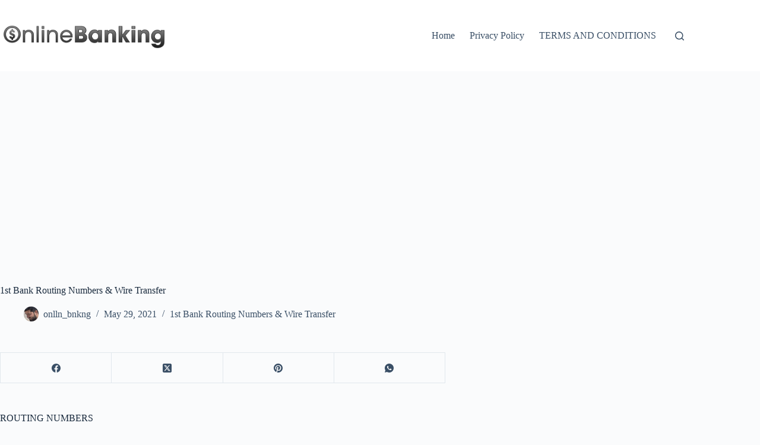

--- FILE ---
content_type: text/html; charset=utf-8
request_url: https://www.google.com/recaptcha/api2/aframe
body_size: 257
content:
<!DOCTYPE HTML><html><head><meta http-equiv="content-type" content="text/html; charset=UTF-8"></head><body><script nonce="RpUlPcVtdmjrlnI3gkyMYw">/** Anti-fraud and anti-abuse applications only. See google.com/recaptcha */ try{var clients={'sodar':'https://pagead2.googlesyndication.com/pagead/sodar?'};window.addEventListener("message",function(a){try{if(a.source===window.parent){var b=JSON.parse(a.data);var c=clients[b['id']];if(c){var d=document.createElement('img');d.src=c+b['params']+'&rc='+(localStorage.getItem("rc::a")?sessionStorage.getItem("rc::b"):"");window.document.body.appendChild(d);sessionStorage.setItem("rc::e",parseInt(sessionStorage.getItem("rc::e")||0)+1);localStorage.setItem("rc::h",'1769077994575');}}}catch(b){}});window.parent.postMessage("_grecaptcha_ready", "*");}catch(b){}</script></body></html>